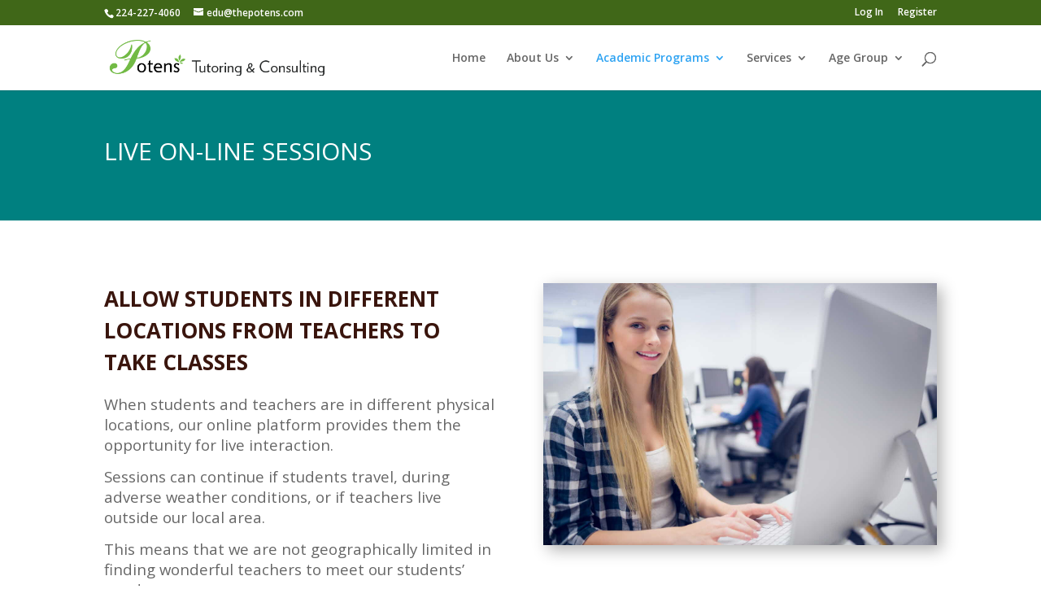

--- FILE ---
content_type: text/html; charset=UTF-8
request_url: http://thepotens.com/?page_id=262
body_size: 7727
content:
<!DOCTYPE html>
<html lang="en">
<head>
	<meta charset="UTF-8" />
<meta http-equiv="X-UA-Compatible" content="IE=edge">
	<link rel="pingback" href="http://thepotens.com/xmlrpc.php" />

	<script type="text/javascript">
		document.documentElement.className = 'js';
	</script>

	<script>var et_site_url='http://thepotens.com';var et_post_id='262';function et_core_page_resource_fallback(a,b){"undefined"===typeof b&&(b=a.sheet.cssRules&&0===a.sheet.cssRules.length);b&&(a.onerror=null,a.onload=null,a.href?a.href=et_site_url+"/?et_core_page_resource="+a.id+et_post_id:a.src&&(a.src=et_site_url+"/?et_core_page_resource="+a.id+et_post_id))}
</script><title>LIVE ONLINE SESSIONS | The Potens</title>
<link rel='dns-prefetch' href='//fonts.googleapis.com' />
<link rel='dns-prefetch' href='//s.w.org' />
<link rel="alternate" type="application/rss+xml" title="The Potens &raquo; Feed" href="http://thepotens.com" />
<link rel="alternate" type="application/rss+xml" title="The Potens &raquo; Comments Feed" href="http://thepotens.com/?feed=comments-rss2" />
		<script type="text/javascript">
			window._wpemojiSettings = {"baseUrl":"https:\/\/s.w.org\/images\/core\/emoji\/13.0.1\/72x72\/","ext":".png","svgUrl":"https:\/\/s.w.org\/images\/core\/emoji\/13.0.1\/svg\/","svgExt":".svg","source":{"concatemoji":"http:\/\/thepotens.com\/wp-includes\/js\/wp-emoji-release.min.js?ver=5.6.14"}};
			!function(e,a,t){var n,r,o,i=a.createElement("canvas"),p=i.getContext&&i.getContext("2d");function s(e,t){var a=String.fromCharCode;p.clearRect(0,0,i.width,i.height),p.fillText(a.apply(this,e),0,0);e=i.toDataURL();return p.clearRect(0,0,i.width,i.height),p.fillText(a.apply(this,t),0,0),e===i.toDataURL()}function c(e){var t=a.createElement("script");t.src=e,t.defer=t.type="text/javascript",a.getElementsByTagName("head")[0].appendChild(t)}for(o=Array("flag","emoji"),t.supports={everything:!0,everythingExceptFlag:!0},r=0;r<o.length;r++)t.supports[o[r]]=function(e){if(!p||!p.fillText)return!1;switch(p.textBaseline="top",p.font="600 32px Arial",e){case"flag":return s([127987,65039,8205,9895,65039],[127987,65039,8203,9895,65039])?!1:!s([55356,56826,55356,56819],[55356,56826,8203,55356,56819])&&!s([55356,57332,56128,56423,56128,56418,56128,56421,56128,56430,56128,56423,56128,56447],[55356,57332,8203,56128,56423,8203,56128,56418,8203,56128,56421,8203,56128,56430,8203,56128,56423,8203,56128,56447]);case"emoji":return!s([55357,56424,8205,55356,57212],[55357,56424,8203,55356,57212])}return!1}(o[r]),t.supports.everything=t.supports.everything&&t.supports[o[r]],"flag"!==o[r]&&(t.supports.everythingExceptFlag=t.supports.everythingExceptFlag&&t.supports[o[r]]);t.supports.everythingExceptFlag=t.supports.everythingExceptFlag&&!t.supports.flag,t.DOMReady=!1,t.readyCallback=function(){t.DOMReady=!0},t.supports.everything||(n=function(){t.readyCallback()},a.addEventListener?(a.addEventListener("DOMContentLoaded",n,!1),e.addEventListener("load",n,!1)):(e.attachEvent("onload",n),a.attachEvent("onreadystatechange",function(){"complete"===a.readyState&&t.readyCallback()})),(n=t.source||{}).concatemoji?c(n.concatemoji):n.wpemoji&&n.twemoji&&(c(n.twemoji),c(n.wpemoji)))}(window,document,window._wpemojiSettings);
		</script>
		<meta content="Divi v.4.0.6" name="generator"/><style type="text/css">
img.wp-smiley,
img.emoji {
	display: inline !important;
	border: none !important;
	box-shadow: none !important;
	height: 1em !important;
	width: 1em !important;
	margin: 0 .07em !important;
	vertical-align: -0.1em !important;
	background: none !important;
	padding: 0 !important;
}
</style>
	<link rel='stylesheet' id='sweetalert2-css'  href='http://thepotens.com/wp-content/plugins/user-registration/assets/css/sweetalert2/sweetalert2.min.css' type='text/css' media='all' />
<link rel='stylesheet' id='user-registration-general-css'  href='http://thepotens.com/wp-content/plugins/user-registration/assets/css/user-registration.css' type='text/css' media='all' />
<link rel='stylesheet' id='user-registration-smallscreen-css'  href='http://thepotens.com/wp-content/plugins/user-registration/assets/css/user-registration-smallscreen.css' type='text/css' media='only screen and (max-width: 768px)' />
<link rel='stylesheet' id='user-registration-my-account-layout-css'  href='http://thepotens.com/wp-content/plugins/user-registration/assets/css/my-account-layout.css' type='text/css' media='all' />
<link rel='stylesheet' id='dashicons-css'  href='http://thepotens.com/wp-includes/css/dashicons.min.css' type='text/css' media='all' />
<link rel='stylesheet' id='wp-block-library-css'  href='http://thepotens.com/wp-includes/css/dist/block-library/style.min.css' type='text/css' media='all' />
<link rel='stylesheet' id='wp-call-btn-guten-blocks-style-css'  href='http://thepotens.com/wp-content/plugins/wp-call-button/assets/block/build/index.css' type='text/css' media='all' />
<link rel='stylesheet' id='bbse-popup-view-css'  href='http://thepotens.com/wp-content/plugins/bbs-e-popup/css/bbse-popup-style.css' type='text/css' media='all' />
<link rel='stylesheet' id='wppopups-base-css'  href='http://thepotens.com/wp-content/plugins/wp-popups-lite/src/assets/css/wppopups-base.css' type='text/css' media='all' />
<link rel='stylesheet' id='divi-fonts-css'  href='http://fonts.googleapis.com/css?family=Open+Sans:300italic,400italic,600italic,700italic,800italic,400,300,600,700,800&#038;subset=latin,latin-ext' type='text/css' media='all' />
<link rel='stylesheet' id='divi-style-css'  href='http://thepotens.com/wp-content/themes/Divi/style.css' type='text/css' media='all' />
<script type='text/javascript' src='http://thepotens.com/wp-includes/js/jquery/jquery.min.js' id='jquery-core-js'></script>
<script type='text/javascript' src='http://thepotens.com/wp-includes/js/jquery/jquery-migrate.min.js' id='jquery-migrate-js'></script>
<script type='text/javascript' src='http://thepotens.com/wp-content/plugins/bbs-e-popup/js/bbse-popup-common.js' id='bbse-popup-view-js'></script>
<link rel="https://api.w.org/" href="http://thepotens.com/index.php?rest_route=/" /><link rel="alternate" type="application/json" href="http://thepotens.com/index.php?rest_route=/wp/v2/pages/262" /><link rel="EditURI" type="application/rsd+xml" title="RSD" href="http://thepotens.com/xmlrpc.php?rsd" />
<link rel="wlwmanifest" type="application/wlwmanifest+xml" href="http://thepotens.com/wp-includes/wlwmanifest.xml" /> 
<meta name="generator" content="WordPress 5.6.14" />
<link rel="canonical" href="http://thepotens.com/?page_id=262" />
<link rel='shortlink' href='http://thepotens.com/?p=262' />
<link rel="alternate" type="application/json+oembed" href="http://thepotens.com/index.php?rest_route=%2Foembed%2F1.0%2Fembed&#038;url=http%3A%2F%2Fthepotens.com%2F%3Fpage_id%3D262" />
<link rel="alternate" type="text/xml+oembed" href="http://thepotens.com/index.php?rest_route=%2Foembed%2F1.0%2Fembed&#038;url=http%3A%2F%2Fthepotens.com%2F%3Fpage_id%3D262&#038;format=xml" />
<!-- This website uses the WP Call Button plugin to generate more leads. --><style type="text/css">.wp-call-button{ display: none; } @media screen and (max-width: 650px) { .wp-call-button{display: block; position: fixed; text-decoration: none; z-index: 9999999999;width: 60px; height: 60px; border-radius: 50%;/*transform: scale(0.8);*/ background: #269041 !important; color: white !important; border-radius: 0; width: 100%; text-align: center !important; font-size: 24px !important;  font-weight: bold !important; padding: 17px 0 0 0 !important; text-decoration: none !important;  bottom: 0; } }</style><meta name="viewport" content="width=device-width, initial-scale=1.0, maximum-scale=1.0, user-scalable=0" /><link rel="shortcut icon" href="" /><link rel="stylesheet" id="et-core-unified-262-cached-inline-styles" href="http://thepotens.com/wp-content/et-cache/262/et-core-unified-262-17684785188645.min.css" onerror="et_core_page_resource_fallback(this, true)" onload="et_core_page_resource_fallback(this)" /></head>
<body class="page-template-default page page-id-262 user-registration-page et_pb_button_helper_class et_fixed_nav et_show_nav et_secondary_nav_enabled et_secondary_nav_two_panels et_primary_nav_dropdown_animation_fade et_secondary_nav_dropdown_animation_fade et_header_style_left et_pb_footer_columns2 et_cover_background et_pb_gutter osx et_pb_gutters3 et_pb_pagebuilder_layout et_no_sidebar et_divi_theme et-db et_minified_js et_minified_css">
	<div id="page-container">

					<div id="top-header">
			<div class="container clearfix">

			
				<div id="et-info">
									<span id="et-info-phone">224-227-4060</span>
				
									<a href="mailto:edu@thepotens.com"><span id="et-info-email">edu@thepotens.com</span></a>
				
								</div> <!-- #et-info -->

			
				<div id="et-secondary-menu">
				<ul id="et-secondary-nav" class="menu"><li class="menu-item menu-item-type-custom menu-item-object-custom menu-item-362"><a href="http://thepotens.com/wp-login.php">Log In</a></li>
<li class="menu-item menu-item-type-custom menu-item-object-custom menu-item-363"><a href="http://thepotens.com/wp-login.php?action=register">Register</a></li>
</ul>				</div> <!-- #et-secondary-menu -->

			</div> <!-- .container -->
		</div> <!-- #top-header -->
		
	
			<header id="main-header" data-height-onload="66">
			<div class="container clearfix et_menu_container">
							<div class="logo_container">
					<span class="logo_helper"></span>
					<a href="http://thepotens.com/">
						<img src="http://www.thepotens.com/wp-content/uploads/2021/01/thepotens_logo_4-1.png" alt="The Potens" id="logo" data-height-percentage="54" />
					</a>
				</div>
							<div id="et-top-navigation" data-height="66" data-fixed-height="66">
											<nav id="top-menu-nav">
						<ul id="top-menu" class="nav"><li id="menu-item-1435" class="menu-item menu-item-type-custom menu-item-object-custom menu-item-1435"><a href="http://www.euclidacademy.com/">Home</a></li>
<li id="menu-item-227" class="menu-item menu-item-type-post_type menu-item-object-page menu-item-has-children menu-item-227"><a href="http://thepotens.com/?page_id=210">About Us</a>
<ul class="sub-menu">
	<li id="menu-item-228" class="menu-item menu-item-type-post_type menu-item-object-page menu-item-228"><a href="http://thepotens.com/?page_id=210">OVERVIEW</a></li>
	<li id="menu-item-226" class="menu-item menu-item-type-post_type menu-item-object-page menu-item-226"><a href="http://thepotens.com/?page_id=223">OUR PHILOSOPHY</a></li>
	<li id="menu-item-602" class="menu-item menu-item-type-post_type menu-item-object-page menu-item-602"><a href="http://thepotens.com/?page_id=598">INSTRUCTORS</a></li>
	<li id="menu-item-233" class="menu-item menu-item-type-post_type menu-item-object-page menu-item-233"><a href="http://thepotens.com/?page_id=229">CONTACT US</a></li>
</ul>
</li>
<li id="menu-item-1879" class="menu-item menu-item-type-post_type menu-item-object-page current-menu-ancestor current-menu-parent current_page_parent current_page_ancestor menu-item-has-children menu-item-1879"><a href="http://thepotens.com/?page_id=256">Academic Programs</a>
<ul class="sub-menu">
	<li id="menu-item-258" class="menu-item menu-item-type-post_type menu-item-object-page menu-item-258"><a href="http://thepotens.com/?page_id=256">TUTORING</a></li>
	<li id="menu-item-253" class="menu-item menu-item-type-post_type menu-item-object-page menu-item-253"><a href="http://thepotens.com/?page_id=251">MENTORING</a></li>
	<li id="menu-item-261" class="menu-item menu-item-type-post_type menu-item-object-page menu-item-261"><a href="http://thepotens.com/?page_id=259">STANDARDIZED TEST PREPARATION</a></li>
	<li id="menu-item-266" class="menu-item menu-item-type-post_type menu-item-object-page current-menu-item page_item page-item-262 current_page_item menu-item-266"><a href="http://thepotens.com/?page_id=262" aria-current="page">LIVE ONLINE SESSIONS</a></li>
</ul>
</li>
<li id="menu-item-274" class="menu-item menu-item-type-post_type menu-item-object-page menu-item-has-children menu-item-274"><a href="http://thepotens.com/?page_id=269">Services</a>
<ul class="sub-menu">
	<li id="menu-item-275" class="menu-item menu-item-type-post_type menu-item-object-page menu-item-275"><a href="http://thepotens.com/?page_id=269">ACADEMIC ADVISING PROGRAM</a></li>
	<li id="menu-item-273" class="menu-item menu-item-type-post_type menu-item-object-page menu-item-273"><a href="http://thepotens.com/?page_id=271">COLLEGE APPLICATIONS</a></li>
	<li id="menu-item-340" class="menu-item menu-item-type-post_type menu-item-object-page menu-item-340"><a href="http://thepotens.com/?page_id=276">ACTIVITY ADVISING</a></li>
	<li id="menu-item-339" class="menu-item menu-item-type-post_type menu-item-object-page menu-item-339"><a href="http://thepotens.com/?page_id=278">APTITUDE AND INTEREST MATCHING</a></li>
</ul>
</li>
<li id="menu-item-353" class="menu-item menu-item-type-post_type menu-item-object-page menu-item-has-children menu-item-353"><a href="http://thepotens.com/?page_id=341">Age Group</a>
<ul class="sub-menu">
	<li id="menu-item-356" class="menu-item menu-item-type-post_type menu-item-object-page menu-item-356"><a href="http://thepotens.com/?page_id=341">ELEMENTARY</a></li>
	<li id="menu-item-355" class="menu-item menu-item-type-post_type menu-item-object-page menu-item-355"><a href="http://thepotens.com/?page_id=345">MIDDLESCHOOL</a></li>
	<li id="menu-item-354" class="menu-item menu-item-type-post_type menu-item-object-page menu-item-354"><a href="http://thepotens.com/?page_id=347">HIGHSCHOOL</a></li>
</ul>
</li>
</ul>						</nav>
					
					
					
										<div id="et_top_search">
						<span id="et_search_icon"></span>
					</div>
					
					<div id="et_mobile_nav_menu">
				<div class="mobile_nav closed">
					<span class="select_page">Select Page</span>
					<span class="mobile_menu_bar mobile_menu_bar_toggle"></span>
				</div>
			</div>				</div> <!-- #et-top-navigation -->
			</div> <!-- .container -->
			<div class="et_search_outer">
				<div class="container et_search_form_container">
					<form role="search" method="get" class="et-search-form" action="http://thepotens.com/">
					<input type="search" class="et-search-field" placeholder="Search &hellip;" value="" name="s" title="Search for:" />					</form>
					<span class="et_close_search_field"></span>
				</div>
			</div>
		</header> <!-- #main-header -->
			<div id="et-main-area">
	
<div id="main-content">


			
				<article id="post-262" class="post-262 page type-page status-publish hentry">

				
					<div class="entry-content">
					<div id="et-boc" class="et-boc">
			
		<div class="et-l et-l--post">
			<div class="et_builder_inner_content et_pb_gutters3">
		<div class="et_pb_section et_pb_section_0 et_pb_fullwidth_section et_section_regular">
				
				
				
				
					<section class="et_pb_module et_pb_fullwidth_header et_pb_fullwidth_header_0 et_hover_enabled et_pb_bg_layout_dark et_pb_text_align_left">
				
				
				<div class="et_pb_fullwidth_header_container left">
					<div class="header-content-container center">
					<div class="header-content">
						
						<h1 class="et_pb_module_header">LIVE ON-LINE SESSIONS</h1>
						
						<div class="et_pb_header_content_wrapper"></div>
						
					</div>
				</div>
					
				</div>
				<div class="et_pb_fullwidth_header_overlay"></div>
				<div class="et_pb_fullwidth_header_scroll"></div>
			</section>
				
				
			</div> <!-- .et_pb_section --><div class="et_pb_section et_pb_section_1 et_section_regular">
				
				
				
				
					<div class="et_pb_row et_pb_row_0">
				<div class="et_pb_column et_pb_column_1_2 et_pb_column_0  et_pb_css_mix_blend_mode_passthrough">
				
				
				<div class="et_pb_module et_pb_text et_pb_text_0 et_pb_bg_layout_light  et_pb_text_align_left">
				
				
				<div class="et_pb_text_inner"><h2><strong><span style="color: #3a150d;">ALLOW STUDENTS IN DIFFERENT LOCATIONS FROM TEACHERS TO TAKE CLASSES</span></strong></h2>
<h2></h2>
<p><span style="font-size: 14pt;">When students and teachers are in different physical locations, our online platform provides them the opportunity for live interaction.</span></p>
<p><span style="font-size: 14pt;">Sessions can continue if students travel, during adverse weather conditions, or if teachers live outside our local area.</span></p>
<p><span style="font-size: 14pt;">This means that we are not geographically limited in finding wonderful teachers to meet our students’ needs. </span></p>
<p><span style="font-size: 14pt;">We have relationships with faculty from several major colleges and universities across the country to assist our students on an individual basis.</span></p></div>
			</div> <!-- .et_pb_text -->
			</div> <!-- .et_pb_column --><div class="et_pb_column et_pb_column_1_2 et_pb_column_1  et_pb_css_mix_blend_mode_passthrough et-last-child">
				
				
				<div class="et_pb_module et_pb_image et_pb_image_0">
				
				
				<span class="et_pb_image_wrap has-box-shadow-overlay"><div class="box-shadow-overlay"></div><img src="http://thepotens.com/wp-content/uploads/2021/01/live_online_sessions_01-1.jpg" alt="" title="" srcset="http://thepotens.com/wp-content/uploads/2021/01/live_online_sessions_01-1.jpg 1280w, http://thepotens.com/wp-content/uploads/2021/01/live_online_sessions_01-1-980x653.jpg 980w, http://thepotens.com/wp-content/uploads/2021/01/live_online_sessions_01-1-480x320.jpg 480w" sizes="(min-width: 0px) and (max-width: 480px) 480px, (min-width: 481px) and (max-width: 980px) 980px, (min-width: 981px) 1280px, 100vw" /></span>
			</div>
			</div> <!-- .et_pb_column -->
				
				
			</div> <!-- .et_pb_row -->
				
				
			</div> <!-- .et_pb_section -->		</div><!-- .et_builder_inner_content -->
	</div><!-- .et-l -->
	
			
		</div><!-- #et-boc -->
							</div> <!-- .entry-content -->

				
				</article> <!-- .et_pb_post -->

			

</div> <!-- #main-content -->


			<footer id="main-footer">
				
<div class="container">
    <div id="footer-widgets" class="clearfix">
		<div class="footer-widget"><div id="text-4" class="fwidget et_pb_widget widget_text"><h4 class="title">Contact Us</h4>			<div class="textwidget"><p>Phone 224-227-4060<br />
Email edu@thepotens.com<br />
Address 1955 Raymond Dr. STE 103, Northbrook, IL. 60062</p>
</div>
		</div> <!-- end .fwidget --></div> <!-- end .footer-widget --><div class="footer-widget"><div id="text-3" class="fwidget et_pb_widget widget_text"><h4 class="title">Office Hours</h4>			<div class="textwidget"><p>Monday through Friday, 1:00 PM – 8:00 PM<br />
Saturday, 10:00 AM – 3:00 PM<br />
Other days and times by appointment</p>
</div>
		</div> <!-- end .fwidget --></div> <!-- end .footer-widget -->    </div> <!-- #footer-widgets -->
</div>    <!-- .container -->

		
				<div id="footer-bottom">
					<div class="container clearfix">
				<ul class="et-social-icons">

	<li class="et-social-icon et-social-facebook">
		<a href="#" class="icon">
			<span>Facebook</span>
		</a>
	</li>
	<li class="et-social-icon et-social-twitter">
		<a href="#" class="icon">
			<span>Twitter</span>
		</a>
	</li>
	<li class="et-social-icon et-social-google-plus">
		<a href="#" class="icon">
			<span>Google</span>
		</a>
	</li>
	<li class="et-social-icon et-social-rss">
		<a href="http://thepotens.com/?feed=rss2" class="icon">
			<span>RSS</span>
		</a>
	</li>

</ul><div id="footer-info">Copyright@ 2011 The Potens | Phone : 224-904-8136</div>					</div>	<!-- .container -->
				</div>
			</footer> <!-- #main-footer -->
		</div> <!-- #et-main-area -->


	</div> <!-- #page-container -->

	<a class="wp-call-button" href="tel:+12249048136"><img style="width: 70px; height: 30px; display: inline; vertical-align: middle; border: 0 !important; box-shadow: none !important; -webkit-box-shadow: none !important;" src="[data-uri]" /><span>Call Us</span></a><div class="wppopups-whole" style="display: none"></div><script type='text/javascript' src='http://thepotens.com/wp-includes/js/dist/vendor/wp-polyfill.min.js' id='wp-polyfill-js'></script>
<script type='text/javascript' id='wp-polyfill-js-after'>
( 'fetch' in window ) || document.write( '<script src="http://thepotens.com/wp-includes/js/dist/vendor/wp-polyfill-fetch.min.js"></scr' + 'ipt>' );( document.contains ) || document.write( '<script src="http://thepotens.com/wp-includes/js/dist/vendor/wp-polyfill-node-contains.min.js"></scr' + 'ipt>' );( window.DOMRect ) || document.write( '<script src="http://thepotens.com/wp-includes/js/dist/vendor/wp-polyfill-dom-rect.min.js"></scr' + 'ipt>' );( window.URL && window.URL.prototype && window.URLSearchParams ) || document.write( '<script src="http://thepotens.com/wp-includes/js/dist/vendor/wp-polyfill-url.min.js"></scr' + 'ipt>' );( window.FormData && window.FormData.prototype.keys ) || document.write( '<script src="http://thepotens.com/wp-includes/js/dist/vendor/wp-polyfill-formdata.min.js"></scr' + 'ipt>' );( Element.prototype.matches && Element.prototype.closest ) || document.write( '<script src="http://thepotens.com/wp-includes/js/dist/vendor/wp-polyfill-element-closest.min.js"></scr' + 'ipt>' );
</script>
<script type='text/javascript' src='http://thepotens.com/wp-includes/js/dist/hooks.min.js' id='wp-hooks-js'></script>
<script type='text/javascript' id='wppopups-js-extra'>
/* <![CDATA[ */
var wppopups_vars = {"is_admin":"","ajax_url":"http:\/\/thepotens.com\/wp-admin\/admin-ajax.php","pid":"262","is_front_page":"","is_blog_page":"","is_category":"","site_url":"http:\/\/thepotens.com","is_archive":"","is_search":"","is_singular":"1","is_preview":"","facebook":"","twitter":"","val_required":"This field is required.","val_url":"Please enter a valid URL.","val_email":"Please enter a valid email address.","val_number":"Please enter a valid number.","val_checklimit":"You have exceeded the number of allowed selections: {#}.","val_limit_characters":"{count} of {limit} max characters.","val_limit_words":"{count} of {limit} max words.","nonce":"a25f7a17fa"};
/* ]]> */
</script>
<script type='text/javascript' src='http://thepotens.com/wp-content/plugins/wp-popups-lite/src/assets/js/wppopups.js' id='wppopups-js'></script>
<script type='text/javascript' src='http://thepotens.com/wp-includes/js/jquery/jquery.form.min.js' id='jquery-form-js'></script>
<script type='text/javascript' id='divi-custom-script-js-extra'>
/* <![CDATA[ */
var DIVI = {"item_count":"%d Item","items_count":"%d Items"};
var et_shortcodes_strings = {"previous":"Previous","next":"Next"};
var et_pb_custom = {"ajaxurl":"http:\/\/thepotens.com\/wp-admin\/admin-ajax.php","images_uri":"http:\/\/thepotens.com\/wp-content\/themes\/Divi\/images","builder_images_uri":"http:\/\/thepotens.com\/wp-content\/themes\/Divi\/includes\/builder\/images","et_frontend_nonce":"5a6cbf93fd","subscription_failed":"Please, check the fields below to make sure you entered the correct information.","et_ab_log_nonce":"01d49d8338","fill_message":"Please, fill in the following fields:","contact_error_message":"Please, fix the following errors:","invalid":"Invalid email","captcha":"Captcha","prev":"Prev","previous":"Previous","next":"Next","wrong_captcha":"You entered the wrong number in captcha.","ignore_waypoints":"no","is_divi_theme_used":"1","widget_search_selector":".widget_search","ab_tests":[],"is_ab_testing_active":"","page_id":"262","unique_test_id":"","ab_bounce_rate":"5","is_cache_plugin_active":"no","is_shortcode_tracking":"","tinymce_uri":""}; var et_frontend_scripts = {"builderCssContainerPrefix":"#et-boc","builderCssLayoutPrefix":"#et-boc .et-l"};
var et_pb_box_shadow_elements = [];
/* ]]> */
</script>
<script type='text/javascript' src='http://thepotens.com/wp-content/themes/Divi/js/custom.min.js' id='divi-custom-script-js'></script>
<script type='text/javascript' src='http://thepotens.com/wp-content/themes/Divi/core/admin/js/common.js' id='et-core-common-js'></script>
<script type='text/javascript' src='http://thepotens.com/wp-includes/js/wp-embed.min.js' id='wp-embed-js'></script>
</body>
<script>'undefined'=== typeof _trfq || (window._trfq = []);'undefined'=== typeof _trfd && (window._trfd=[]),_trfd.push({'tccl.baseHost':'secureserver.net'},{'ap':'cpsh-oh'},{'server':'p3plzcpnl506064'},{'dcenter':'p3'},{'cp_id':'1938286'},{'cp_cl':'8'}) // Monitoring performance to make your website faster. If you want to opt-out, please contact web hosting support.</script><script src='https://img1.wsimg.com/traffic-assets/js/tccl.min.js'></script></html>

<!-- Cache served by WPSOL CACHE - Last modified: Thu, 22 Jan 2026 19:34:26 GMT -->
